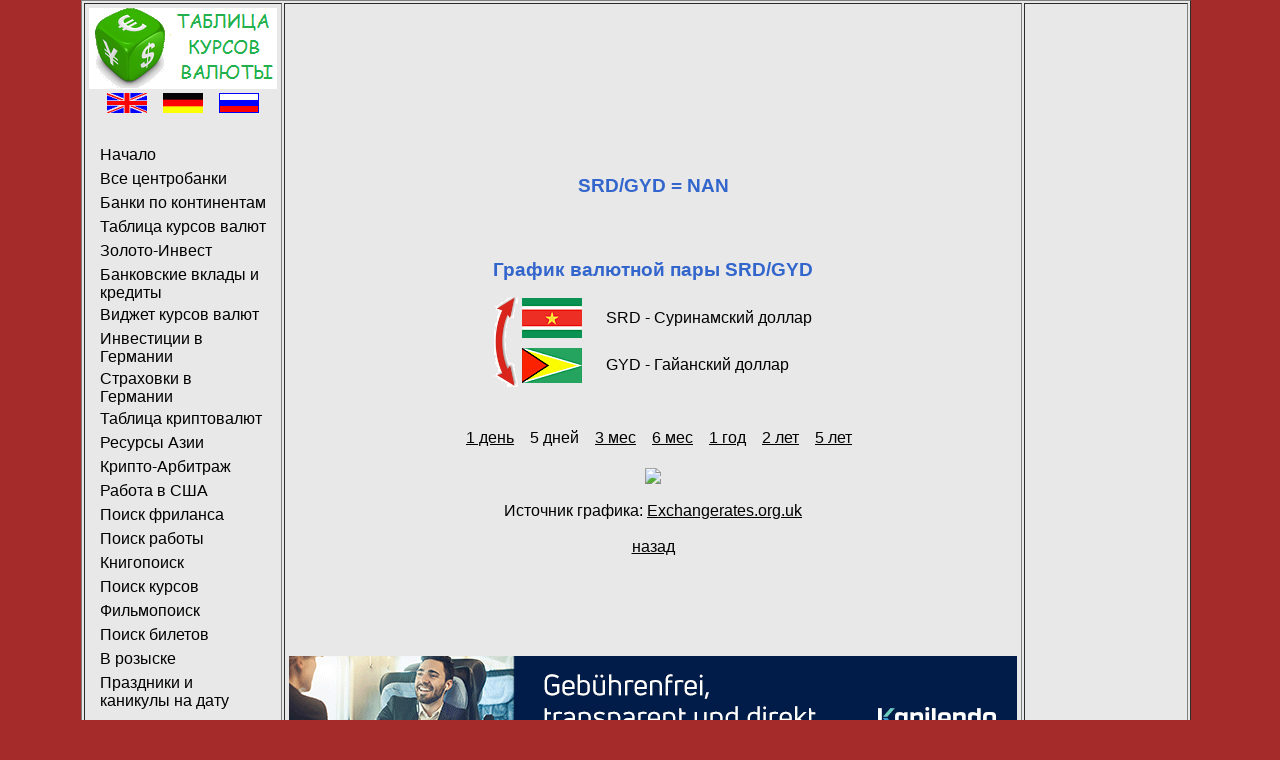

--- FILE ---
content_type: text/html; charset=UTF-8
request_url: https://www.currency-table.com/ru/chart-srd-gyd-5d.html
body_size: 3331
content:
<!DOCTYPE HTML PUBLIC "-//W3C//DTD HTML 4.01 Transitional//EN"> 
<html lang="ru">
<head>
<!-- TradeDoubler site verification 3125267 -->
<meta http-equiv="Content-Type" content="text/html; charset=UTF-8">
<meta http-equiv="Content-Style-Type" content="text/css">
<meta http-equiv="expires" content="20">
<meta name="robots" content="index, follow">
<meta name="title" content="График валютной пары SRD/GYD 5 дней">
<meta name="creator" content="Mark Brodski">
<meta name="publisher" content="M.Brodski Software, Frankfurt">
<meta name="keywords" content="обменный курс, валюта, центральный банк, национальный банк, официальный курс, калькулятор, график, вклад, кредит, золото, серебро, драгметаллы, мобильное приложение, апп, Андроид, онлайн-курс">
<meta name="description" content="График валютной пары SRD/GYD (Суринамский доллар / Гайанский доллар) 5 дней">
<meta name="language" content="ru">
<meta name="referrer" content="no-referrer">
<title>График валютной пары SRD/GYD 5 дней</title>
<link rel="stylesheet" type="text/css" href="/images/style.css">
<link rel="shortcut icon" href="/images/favicon.ico">
<link rel="alternate" type="application/rss+xml" title="RSS" href="/ru/rss.xml">
<link rel="alternate" hreflang="en" href="/en/chart-srd-gyd-5d.html">
<link rel="alternate" hreflang="de" href="/de/chart-srd-gyd-5d.html">
<link rel="alternate" hreflang="ru" href="/ru/chart-srd-gyd-5d.html">
<script async src="//pagead2.googlesyndication.com/pagead/js/adsbygoogle.js"></script>
<script>
     (adsbygoogle = window.adsbygoogle || []).push({
          google_ad_client: "ca-pub-0830772051119350",
          enable_page_level_ads: true
     });
</script>
</head>
<body>
<!-- Rating@Mail.ru counter -->
<script type="text/javascript">
var _tmr = window._tmr || (window._tmr = []);
_tmr.push({id: "2229481", type: "pageView", start: (new Date()).getTime()});
(function (d, w, id) {
  if (d.getElementById(id)) return;
  var ts = d.createElement("script"); ts.type = "text/javascript"; ts.async = true; ts.id = id;
  ts.src = (d.location.protocol == "https:" ? "https:" : "http:") + "//top-fwz1.mail.ru/js/code.js";
  var f = function () {var s = d.getElementsByTagName("script")[0]; s.parentNode.insertBefore(ts, s);};
  if (w.opera == "[object Opera]") { d.addEventListener("DOMContentLoaded", f, false); } else { f(); }
})(document, window, "topmailru-code");
</script><noscript><div>
<img src="//top-fwz1.mail.ru/counter?id=2229481;js=na" style="border:0;position:absolute;left:-9999px;" alt="" />
</div></noscript>
<!-- //Rating@Mail.ru counter -->
	<table align="center" border="1" class="main">
	<tr><td width="160" align="left" valign="top">
			<table>
				<tr>
					<td><a href="/"><img src="/images/logo-ru.png" alt="M. Brodski Software, Frankfurt" width="188" height="81"></a></td>
				</tr>	
				<tr><td>
					<div align="center">
						<a href="/en/chart-srd-gyd-5d.html"><img src="/images/en.png" alt="английский" width="40" height="20"></a>&nbsp;&nbsp;&nbsp;
						<a href="/de/chart-srd-gyd-5d.html"><img src="/images/de.png" alt="немецкий" width="40" height="20"></a>&nbsp;&nbsp;&nbsp;
						<a href="/ru/chart-srd-gyd-5d.html"><img src="/images/ru.png" alt="русский" width="40" height="20"></a>
					</div>
					<br>
					<div id="navigation">
						<ul>
							<li><a href="/ru/">Начало</a></li>
							<li><a href="/ru/sources.html">Все центробанки</a></li>
							<li><a href="/ru/states.html">Банки по континентам</a></li>
<li><a href="/ru/app-currencytable.html">Таблица курсов валют</a></li><li><a href="/ru/app-goldanlage.html">Золото-Инвест</a></li><li><a href="/ru/app-finanzvergleich.html">Банковские вклады и кредиты</a></li><li><a href="/ru/app-currencywidget.html">Виджет курсов валют</a></li><li><a href="/ru/app-geldanlage.html">Инвестиции в Германии</a></li><li><a href="/ru/app-versicherung.html">Страховки в Германии</a></li><li><a href="/ru/app-cryptocurrencytable.html">Таблица криптовалют</a></li><li><a href="/ru/app-commodity.html">Ресурсы Азии</a></li><li><a href="/ru/app-cryptoarbitrage.html">Крипто-Арбитраж</a></li><li><a href="/ru/app-usajobfinder.html">Работа в США</a></li><li><a href="/ru/app-freelancejobs.html">Поиск фриланса</a></li><li><a href="/ru/app-jobfinder.html">Поиск работы</a></li><li><a href="/ru/app-bookfinder.html">Книгопоиск</a></li><li><a href="/ru/app-coursefinder.html">Поиск курсов</a></li><li><a href="/ru/app-filmfinder.html">Фильмопоиск</a></li><li><a href="/ru/app-tickets.html">Поиск билетов</a></li><li><a href="/ru/app-mostwanted.html">В розыске</a></li><li><a href="/ru/app-holidays.html">Праздники и каникулы на дату</a></li>						</ul>
					</div>
					</td>
				</tr>
				<tr><td align="center">
					<a href="http://www.kqzyfj.com/click-9112227-10779829" target="_top"><img src="http://www.lduhtrp.net/image-9112227-10779829" width="120" height="600" alt="eBooks Cheap Books for Download" border="0"/></a>					</td>
				</tr>
			</table>	
		</td>
		<td width="728" valign="top" height="100%">
			<table valign="top">
				   <tr><td align="center" valign="top"><script async src="//pagead2.googlesyndication.com/pagead/js/adsbygoogle.js" type="text/javascript"></script><!-- currency-table 728 --><ins class="adsbygoogle" style="display:inline-block;width:728px;height:90px" data-ad-client="ca-pub-0830772051119350" data-ad-slot="6424461053"></ins><script type="text/javascript">(adsbygoogle = window.adsbygoogle || []).push({});</script></td></tr>
				   <tr><td align="center" height="480">	
<br/><br/>
<h2></h2><h1>SRD/GYD = NAN</h1><h2 class=""></h2><br/><br/> 
<h1>График валютной пары SRD/GYD</h1>
<table align="center">
	<tr><td rowspan="2"><a href="chart-gyd-srd-5d.html"><img src="/images/arrow.png" width="24" height="90" alt="поменять местами"></a></td>
		<td height="45"><img src="/images/flag_srd.png" width="60" alt="fromName"></td>
		<td>&nbsp;&nbsp;&nbsp;&nbsp;&nbsp;SRD - Суринамский доллар</td>
	</tr>
	<tr><td height="45"><img src="/images/flag_gyd.png" width="60" alt="toName"></td>
		<td>&nbsp;&nbsp;&nbsp;&nbsp;&nbsp;GYD - Гайанский доллар</td>
	</tr>
</table>
<br/><br/>
<table><tr>	
<td>&nbsp;&nbsp;&nbsp;<a href="chart-srd-gyd-1d.html">1 день</a></td><td>&nbsp;&nbsp;&nbsp;5 дней</td><td>&nbsp;&nbsp;&nbsp;<a href="chart-srd-gyd-3m.html">3 мес</a></td><td>&nbsp;&nbsp;&nbsp;<a href="chart-srd-gyd-6m.html">6 мес</a></td><td>&nbsp;&nbsp;&nbsp;<a href="chart-srd-gyd-1y.html">1 год</a></td><td>&nbsp;&nbsp;&nbsp;<a href="chart-srd-gyd-2y.html">2 лет</a></td><td>&nbsp;&nbsp;&nbsp;<a href="chart-srd-gyd-5y.html">5 лет</a></td></tr></table>
<br/>
<a href="https://www.currency.me.uk/rates/SRD" target="neu"><img src="https://www.currency.me.uk/graphs/SRD-GYD-5-day-exchange-rate-history-graph-large.png"/></a> 
<br/><br/>
Источник графика: <a href="https://www.currency.me.uk/rates/SRD" target="neu">Exchangerates.org.uk</a>
<br/><br/>
<a href="javascript:history.back()">назад</a>
</td></tr>
				   <tr><td align="center" valign="bottom"><br/><br/><br/><br/><a rel="nofollow" href="https://www.kapilendo.de/?partner=kap-a&amp;kaid=11438&amp;aid=c_b_d-02" target="_blank"><img alt="Kapilendo \u2013 Der Kreditmarktplatz: Finanzierung f�r den Mittelstand" src="https://live-credit.global.ssl.fastly.net/modules/affiliate/kapilendo-b2c-728x90.gif?partner=kap-a&amp;kaid=11438&amp;aid=c_b_d-02" width="728" height="90"></a></td></tr>
			</table>
		</td>			
		<td width="160" align="center" valign="top">
		<script async src="//pagead2.googlesyndication.com/pagead/js/adsbygoogle.js" type="text/javascript"></script><!-- currency-table 160 Text --><ins class="adsbygoogle" style="display:inline-block;width:160px;height:600px" data-ad-client="ca-pub-0830772051119350" data-ad-slot="0726200341"></ins><script type="text/javascript">(adsbygoogle = window.adsbygoogle || []).push({});</script><!--div id="36099-20"><script src="//ads.themoneytizer.com/s/gen.js?type=20"></script><script src="//ads.themoneytizer.com/s/requestform.js?siteId=36099&formatId=20"></script></div-->
<br>
					
			<br>
			<script type="text/javascript">document.write('<iframe src="https://www.rubanner.de/controller/showBanner.php?siteid=138&formatid=1&target=0&nocache='+new String(Math.random()).substring(5, 15)+'" width="100" height="100" marginheight="0" marginwidth="0" frameborder="0" scrolling="no"><'+'/iframe>');</script><br><br><a href="https://www.ruslink.de/" target="_top"><img src="https://www.ruslink.de/rusweb/images/ruslink88x31.gif" width="88" height="31" alt="Русские линки Германии"></a><br/>		
			<br>
						<br><br>
			<!-- Rating@Mail.ru logo --><a href="https://top.mail.ru/jump?from=2229481"><img src="//top-fwz1.mail.ru/counter?id=2229481;t=602;l=1" style="border:0;" height="40" width="88" alt="Рейтинг@Mail.ru" /></a><!-- //Rating@Mail.ru logo -->
			<br><br>
			<a href="/mobil/">Мобильная версия</a>
			<br><br>		
			<a href="/ru/impressum.html">Выходные данные</a>
			<br><br>
			<a href="/ru/rss.xml" target="new"><img src="/images/rss_icon.gif" alt="rss" width="36" height="14"></a> 
			<br><br>
		</td>
	</tr>
	</table>
</body>
</html>


--- FILE ---
content_type: text/html; charset=utf-8
request_url: https://www.google.com/recaptcha/api2/aframe
body_size: 268
content:
<!DOCTYPE HTML><html><head><meta http-equiv="content-type" content="text/html; charset=UTF-8"></head><body><script nonce="K9jqi8nBaUDVdu8753iUJQ">/** Anti-fraud and anti-abuse applications only. See google.com/recaptcha */ try{var clients={'sodar':'https://pagead2.googlesyndication.com/pagead/sodar?'};window.addEventListener("message",function(a){try{if(a.source===window.parent){var b=JSON.parse(a.data);var c=clients[b['id']];if(c){var d=document.createElement('img');d.src=c+b['params']+'&rc='+(localStorage.getItem("rc::a")?sessionStorage.getItem("rc::b"):"");window.document.body.appendChild(d);sessionStorage.setItem("rc::e",parseInt(sessionStorage.getItem("rc::e")||0)+1);localStorage.setItem("rc::h",'1768635904948');}}}catch(b){}});window.parent.postMessage("_grecaptcha_ready", "*");}catch(b){}</script></body></html>